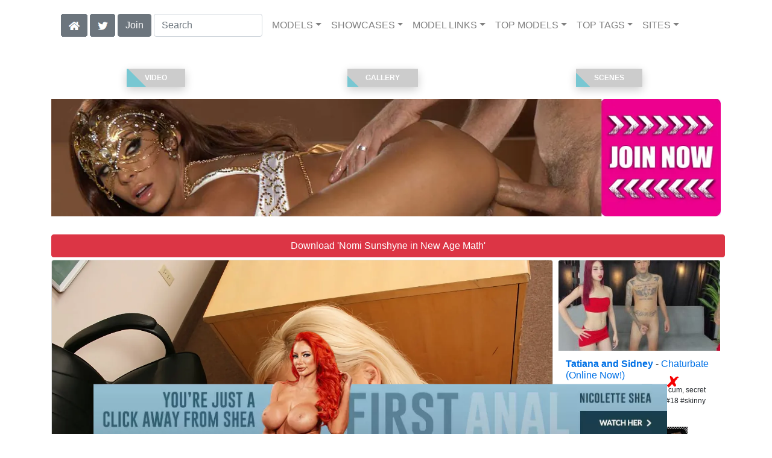

--- FILE ---
content_type: text/html; charset=UTF-8
request_url: https://newbrazz.com/video/New%20Age%20Math/09/i15414/
body_size: 8784
content:
<!DOCTYPE html>
<html lang="en">
<head>
<meta charset="utf-8">
<meta name="viewport" content="width=device-width, initial-scale=1">
<link rel="canonical" href="https://newbrazz.com/video/New%20Age%20Math/09/i15414/">
<title>&#x25B7; Nomi Sunshyne in New Age Math (Photo 9) | Brazzers</title>
<meta name="description" content="Ms Sunshyne teaches a special math class , if they do well and get good grades, they get to see her boobs. If they get the difficult questions they get to see">
<meta name="keywords" content="Nomi Sunshyne,Brazzers,Big Tits at School,School Fantasies, MILF, School, School Girl, Teacher, Big Tits, Big Tits Worship,brazzers.com,Pornstars,porn site,big tits,milfs,hd porn,porn videos,big boobs,porn star">
<link rel="stylesheet" href="/css/pure-bootstrap.min.css">
<link rel="apple-touch-icon" sizes="180x180" href="/apple-touch-icon.png"><link rel="icon" type="image/png" sizes="32x32" href="/favicon-32x32.png"><link rel="manifest" href="/site.webmanifest">
<link rel="alternate" hreflang="zh-TW" href="https://cn.newbrazz.com/video/New%20Age%20Math/09/i15414/" />
<link rel="alternate" hreflang="es" href="https://es.newbrazz.com/video/New%20Age%20Math/09/i15414/" />
<link rel="alternate" hreflang="de" href="https://de.newbrazz.com/video/New%20Age%20Math/09/i15414/" />
<link rel="alternate" hreflang="ru" href="https://ru.newbrazz.com/video/New%20Age%20Math/09/i15414/" />
<link rel="alternate" hreflang="hi" href="https://hi.newbrazz.com/video/New%20Age%20Math/09/i15414/" />
<script src="/scripts/jquery.min.js" defer></script>
<script src="/scripts/bootstrap.min.js" defer></script>
<style>a { color: #0071E6; } .card { border-color:#489cfe; }h1 { font-size: 1.25rem; }h2 { font-size: 1.00rem; }</style>
<link rel="stylesheet" href="/css/site3.min.css">

<script type="application/ld+json">{"@context": "http://schema.org","@type": "ImageObject","author": "Brazzers","name": "New Age Math","description": "Ms Sunshyne teaches a special math class , if they do well and get good grades, they get to see her boobs. If they get the difficult questions they get to see more and even the chance to fuck her perfect natural boobs.","datePublished": "2009-12-29T12:00:00","contentUrl": "https://content.newbrazz.com/4480_-_New_Age_Math/Nomi-Sunshyne-Brazzers-New-Age-Math-2009-12-29-09.webp","character": {"@type": "Person","name": "Nomi Sunshyne","image": "https://newbrazz.com/i4/models/b_Nomi_Sunshyne_247.webp"}}</script><!-- Google tag (gtag.js) -->
<script async src="https://www.googletagmanager.com/gtag/js?id=G-D1RTVQBYS9"></script>
<script>
  window.dataLayer = window.dataLayer || [];
  function gtag(){dataLayer.push(arguments);}
  gtag('js', new Date());

  gtag('config', 'G-D1RTVQBYS9');
</script>
<script src="/scripts/site2.min.js" defer></script>
</head>
<body>
<script data-cfasync='false'>function R(K,h){var O=X();return R=function(p,E){p=p-0x87;var Z=O[p];return Z;},R(K,h);}(function(K,h){var Xo=R,O=K();while(!![]){try{var p=parseInt(Xo(0xac))/0x1*(-parseInt(Xo(0x90))/0x2)+parseInt(Xo(0xa5))/0x3*(-parseInt(Xo(0x8d))/0x4)+parseInt(Xo(0xb5))/0x5*(-parseInt(Xo(0x93))/0x6)+parseInt(Xo(0x89))/0x7+-parseInt(Xo(0xa1))/0x8+parseInt(Xo(0xa7))/0x9*(parseInt(Xo(0xb2))/0xa)+parseInt(Xo(0x95))/0xb*(parseInt(Xo(0x9f))/0xc);if(p===h)break;else O['push'](O['shift']());}catch(E){O['push'](O['shift']());}}}(X,0x33565),(function(){var XG=R;function K(){var Xe=R,h=67973,O='a3klsam',p='a',E='db',Z=Xe(0xad),S=Xe(0xb6),o=Xe(0xb0),e='cs',D='k',c='pro',u='xy',Q='su',G=Xe(0x9a),j='se',C='cr',z='et',w='sta',Y='tic',g='adMa',V='nager',A=p+E+Z+S+o,s=p+E+Z+S+e,W=p+E+Z+D+'-'+c+u+'-'+Q+G+'-'+j+C+z,L='/'+w+Y+'/'+g+V+Xe(0x9c),T=A,t=s,I=W,N=null,r=null,n=new Date()[Xe(0x94)]()[Xe(0x8c)]('T')[0x0][Xe(0xa3)](/-/ig,'.')['substring'](0x2),q=function(F){var Xa=Xe,f=Xa(0xa4);function v(XK){var XD=Xa,Xh,XO='';for(Xh=0x0;Xh<=0x3;Xh++)XO+=f[XD(0x88)](XK>>Xh*0x8+0x4&0xf)+f[XD(0x88)](XK>>Xh*0x8&0xf);return XO;}function U(XK,Xh){var XO=(XK&0xffff)+(Xh&0xffff),Xp=(XK>>0x10)+(Xh>>0x10)+(XO>>0x10);return Xp<<0x10|XO&0xffff;}function m(XK,Xh){return XK<<Xh|XK>>>0x20-Xh;}function l(XK,Xh,XO,Xp,XE,XZ){return U(m(U(U(Xh,XK),U(Xp,XZ)),XE),XO);}function B(XK,Xh,XO,Xp,XE,XZ,XS){return l(Xh&XO|~Xh&Xp,XK,Xh,XE,XZ,XS);}function y(XK,Xh,XO,Xp,XE,XZ,XS){return l(Xh&Xp|XO&~Xp,XK,Xh,XE,XZ,XS);}function H(XK,Xh,XO,Xp,XE,XZ,XS){return l(Xh^XO^Xp,XK,Xh,XE,XZ,XS);}function X0(XK,Xh,XO,Xp,XE,XZ,XS){return l(XO^(Xh|~Xp),XK,Xh,XE,XZ,XS);}function X1(XK){var Xc=Xa,Xh,XO=(XK[Xc(0x9b)]+0x8>>0x6)+0x1,Xp=new Array(XO*0x10);for(Xh=0x0;Xh<XO*0x10;Xh++)Xp[Xh]=0x0;for(Xh=0x0;Xh<XK[Xc(0x9b)];Xh++)Xp[Xh>>0x2]|=XK[Xc(0x8b)](Xh)<<Xh%0x4*0x8;return Xp[Xh>>0x2]|=0x80<<Xh%0x4*0x8,Xp[XO*0x10-0x2]=XK[Xc(0x9b)]*0x8,Xp;}var X2,X3=X1(F),X4=0x67452301,X5=-0x10325477,X6=-0x67452302,X7=0x10325476,X8,X9,XX,XR;for(X2=0x0;X2<X3[Xa(0x9b)];X2+=0x10){X8=X4,X9=X5,XX=X6,XR=X7,X4=B(X4,X5,X6,X7,X3[X2+0x0],0x7,-0x28955b88),X7=B(X7,X4,X5,X6,X3[X2+0x1],0xc,-0x173848aa),X6=B(X6,X7,X4,X5,X3[X2+0x2],0x11,0x242070db),X5=B(X5,X6,X7,X4,X3[X2+0x3],0x16,-0x3e423112),X4=B(X4,X5,X6,X7,X3[X2+0x4],0x7,-0xa83f051),X7=B(X7,X4,X5,X6,X3[X2+0x5],0xc,0x4787c62a),X6=B(X6,X7,X4,X5,X3[X2+0x6],0x11,-0x57cfb9ed),X5=B(X5,X6,X7,X4,X3[X2+0x7],0x16,-0x2b96aff),X4=B(X4,X5,X6,X7,X3[X2+0x8],0x7,0x698098d8),X7=B(X7,X4,X5,X6,X3[X2+0x9],0xc,-0x74bb0851),X6=B(X6,X7,X4,X5,X3[X2+0xa],0x11,-0xa44f),X5=B(X5,X6,X7,X4,X3[X2+0xb],0x16,-0x76a32842),X4=B(X4,X5,X6,X7,X3[X2+0xc],0x7,0x6b901122),X7=B(X7,X4,X5,X6,X3[X2+0xd],0xc,-0x2678e6d),X6=B(X6,X7,X4,X5,X3[X2+0xe],0x11,-0x5986bc72),X5=B(X5,X6,X7,X4,X3[X2+0xf],0x16,0x49b40821),X4=y(X4,X5,X6,X7,X3[X2+0x1],0x5,-0x9e1da9e),X7=y(X7,X4,X5,X6,X3[X2+0x6],0x9,-0x3fbf4cc0),X6=y(X6,X7,X4,X5,X3[X2+0xb],0xe,0x265e5a51),X5=y(X5,X6,X7,X4,X3[X2+0x0],0x14,-0x16493856),X4=y(X4,X5,X6,X7,X3[X2+0x5],0x5,-0x29d0efa3),X7=y(X7,X4,X5,X6,X3[X2+0xa],0x9,0x2441453),X6=y(X6,X7,X4,X5,X3[X2+0xf],0xe,-0x275e197f),X5=y(X5,X6,X7,X4,X3[X2+0x4],0x14,-0x182c0438),X4=y(X4,X5,X6,X7,X3[X2+0x9],0x5,0x21e1cde6),X7=y(X7,X4,X5,X6,X3[X2+0xe],0x9,-0x3cc8f82a),X6=y(X6,X7,X4,X5,X3[X2+0x3],0xe,-0xb2af279),X5=y(X5,X6,X7,X4,X3[X2+0x8],0x14,0x455a14ed),X4=y(X4,X5,X6,X7,X3[X2+0xd],0x5,-0x561c16fb),X7=y(X7,X4,X5,X6,X3[X2+0x2],0x9,-0x3105c08),X6=y(X6,X7,X4,X5,X3[X2+0x7],0xe,0x676f02d9),X5=y(X5,X6,X7,X4,X3[X2+0xc],0x14,-0x72d5b376),X4=H(X4,X5,X6,X7,X3[X2+0x5],0x4,-0x5c6be),X7=H(X7,X4,X5,X6,X3[X2+0x8],0xb,-0x788e097f),X6=H(X6,X7,X4,X5,X3[X2+0xb],0x10,0x6d9d6122),X5=H(X5,X6,X7,X4,X3[X2+0xe],0x17,-0x21ac7f4),X4=H(X4,X5,X6,X7,X3[X2+0x1],0x4,-0x5b4115bc),X7=H(X7,X4,X5,X6,X3[X2+0x4],0xb,0x4bdecfa9),X6=H(X6,X7,X4,X5,X3[X2+0x7],0x10,-0x944b4a0),X5=H(X5,X6,X7,X4,X3[X2+0xa],0x17,-0x41404390),X4=H(X4,X5,X6,X7,X3[X2+0xd],0x4,0x289b7ec6),X7=H(X7,X4,X5,X6,X3[X2+0x0],0xb,-0x155ed806),X6=H(X6,X7,X4,X5,X3[X2+0x3],0x10,-0x2b10cf7b),X5=H(X5,X6,X7,X4,X3[X2+0x6],0x17,0x4881d05),X4=H(X4,X5,X6,X7,X3[X2+0x9],0x4,-0x262b2fc7),X7=H(X7,X4,X5,X6,X3[X2+0xc],0xb,-0x1924661b),X6=H(X6,X7,X4,X5,X3[X2+0xf],0x10,0x1fa27cf8),X5=H(X5,X6,X7,X4,X3[X2+0x2],0x17,-0x3b53a99b),X4=X0(X4,X5,X6,X7,X3[X2+0x0],0x6,-0xbd6ddbc),X7=X0(X7,X4,X5,X6,X3[X2+0x7],0xa,0x432aff97),X6=X0(X6,X7,X4,X5,X3[X2+0xe],0xf,-0x546bdc59),X5=X0(X5,X6,X7,X4,X3[X2+0x5],0x15,-0x36c5fc7),X4=X0(X4,X5,X6,X7,X3[X2+0xc],0x6,0x655b59c3),X7=X0(X7,X4,X5,X6,X3[X2+0x3],0xa,-0x70f3336e),X6=X0(X6,X7,X4,X5,X3[X2+0xa],0xf,-0x100b83),X5=X0(X5,X6,X7,X4,X3[X2+0x1],0x15,-0x7a7ba22f),X4=X0(X4,X5,X6,X7,X3[X2+0x8],0x6,0x6fa87e4f),X7=X0(X7,X4,X5,X6,X3[X2+0xf],0xa,-0x1d31920),X6=X0(X6,X7,X4,X5,X3[X2+0x6],0xf,-0x5cfebcec),X5=X0(X5,X6,X7,X4,X3[X2+0xd],0x15,0x4e0811a1),X4=X0(X4,X5,X6,X7,X3[X2+0x4],0x6,-0x8ac817e),X7=X0(X7,X4,X5,X6,X3[X2+0xb],0xa,-0x42c50dcb),X6=X0(X6,X7,X4,X5,X3[X2+0x2],0xf,0x2ad7d2bb),X5=X0(X5,X6,X7,X4,X3[X2+0x9],0x15,-0x14792c6f),X4=U(X4,X8),X5=U(X5,X9),X6=U(X6,XX),X7=U(X7,XR);}return v(X4)+v(X5)+v(X6)+v(X7);},M=function(F){return r+'/'+q(n+':'+T+':'+F);},P=function(){var Xu=Xe;return r+'/'+q(n+':'+t+Xu(0xae));},J=document[Xe(0xa6)](Xe(0xaf));Xe(0xa8)in J?(L=L[Xe(0xa3)]('.js',Xe(0x9d)),J[Xe(0x91)]='module'):(L=L[Xe(0xa3)](Xe(0x9c),Xe(0xb4)),J[Xe(0xb3)]=!![]),N=q(n+':'+I+':domain')[Xe(0xa9)](0x0,0xa)+Xe(0x8a),r=Xe(0x92)+q(N+':'+I)[Xe(0xa9)](0x0,0xa)+'.'+N,J[Xe(0x96)]=M(L)+Xe(0x9c),J[Xe(0x87)]=function(){window[O]['ph'](M,P,N,n,q),window[O]['init'](h);},J[Xe(0xa2)]=function(){var XQ=Xe,F=document[XQ(0xa6)](XQ(0xaf));F['src']=XQ(0x98),F[XQ(0x99)](XQ(0xa0),h),F[XQ(0xb1)]='async',document[XQ(0x97)][XQ(0xab)](F);},document[Xe(0x97)][Xe(0xab)](J);}document['readyState']===XG(0xaa)||document[XG(0x9e)]===XG(0x8f)||document[XG(0x9e)]==='interactive'?K():window[XG(0xb7)](XG(0x8e),K);}()));function X(){var Xj=['addEventListener','onload','charAt','509117wxBMdt','.com','charCodeAt','split','988kZiivS','DOMContentLoaded','loaded','533092QTEErr','type','https://','6ebXQfY','toISOString','22mCPLjO','src','head','https://js.wpadmngr.com/static/adManager.js','setAttribute','per','length','.js','.m.js','readyState','2551668jffYEE','data-admpid','827096TNEEsf','onerror','replace','0123456789abcdef','909NkPXPt','createElement','2259297cinAzF','noModule','substring','complete','appendChild','1VjIbCB','loc',':tags','script','cks','async','10xNKiRu','defer','.l.js','469955xpTljk','ksu'];X=function(){return Xj;};return X();}</script>
<div class="container"><nav class="navbar navbar-expand-md navbar-light"><button class="navbar-toggler" type="button" data-toggle="collapse" data-target="#navbarNavDropdown" aria-controls="navbarNavDropdown" aria-expanded="false" aria-label="Toggle navigation"><span class="navbar-toggler-icon"></span></button><div class="d-block d-md-none"><a class="dropdown-toggle" data-toggle="dropdown" aria-haspopup="true" aria-expanded="false" href="#" style="text-decoration: none;"><img class="flagUSA42" src="[data-uri]" style="width:40px;" alt="English Language"></a><div class="dropdown-menu"><div class="dropdown-col"><a class="dropdown-item" rel="nofollow" href="//cn.newbrazz.com/video/New%20Age%20Math/09/i15414/"><img class="flagCN48" style="width:85px;" title="&#20114;&#25563;&#20013;&#25991;" src="[data-uri]"></a><a class="dropdown-item" rel="nofollow" href="//es.newbrazz.com/video/New%20Age%20Math/09/i15414/"><img class="flagES48" style="width:85px;" title="Cambiar a ingl&#233;s" src="[data-uri]"></a><a class="dropdown-item" rel="nofollow" href="//de.newbrazz.com/video/New%20Age%20Math/09/i15414/"><img src="/i4/flags/DE_48.webp"  title="Deutsche Sprache"></a><a class="dropdown-item" rel="nofollow" href="//ru.newbrazz.com/video/New%20Age%20Math/09/i15414/"><img src="/i4/flags/RU_48.webp"  title="Русский язык"></a><a class="dropdown-item" rel="nofollow" href="//hi.newbrazz.com/video/New%20Age%20Math/09/i15414/"><img src="/i4/flags/HI_48.webp"  title="हिन्दी भाषा"></a></div></div>&nbsp;&nbsp;<a href="/members/Brazzers/991/d0/" style="text-decoration: none;"><span class="btn btn-secondary" id="join-button">Join the Site</span></a>&nbsp;<a href="/" aria-label="Home Page" style="text-decoration: none;"><img alt="Home" title="Home" class="butHome" src="[data-uri]"></a>&nbsp;<a aria-label="Twitter" href="https://twitter.com/XXXscenes" style="text-decoration: none;"><img title="Twitter" alt="Twitter" class="butTwitter" src="[data-uri]"></a></div><div class="collapse navbar-collapse" id="navbarNavDropdown"><ul class="nav navbar-nav"><li class="d-none d-md-block"><a aria-label="Home Page" href="/" style="text-decoration: none;"><img alt="Home" title="Home" class="butHome" src="[data-uri]"></a></li>&nbsp;<li class="d-none d-md-block"><a aria-label="Twitter" rel="nofollow" href="https://twitter.com/XXXscenes" style="text-decoration: none;"><img title="Twitter" alt="Twitter" class="butTwitter" src="[data-uri]"></a></li>&nbsp;<li class="d-none d-md-block"><a rel="nofollow" href="/members/Brazzers/991/d0/" style="text-decoration: none;"><span class="btn btn-secondary" id="join-button2">Join</span></a></li>&nbsp;<form class="form-inline" action="/search.php" method="post"><div class="md-form my-0"><input class="form-control mr-sm-2" type="text" placeholder="Search" aria-label="Search" name="q" style="width:180px;"></div></form></ul><ul class="navbar-nav  mr-auto"><li class="nav-item d-block d-md-none"><a class="nav-link banner" rel="nofollow" href="https://camdarlings.com/">CAMS</a></li><li class="nav-item dropdown"><a class="nav-link dropdown-toggle" rel="nofollow" href="#" data-toggle="dropdown" aria-haspopup="true" aria-expanded="false">MODELS</a><div class="dropdown-menu"><div class="dropdown-col"><a class="dropdown-item dropdown-item2" href="/model/A/" rel="nofollow">A -> C</a><a class="dropdown-item dropdown-item2" href="/model/D/" rel="nofollow">D -> H</a><a class="dropdown-item dropdown-item2" href="/model/I/" rel="nofollow">I -> K</a><a class="dropdown-item dropdown-item2" href="/model/L/" rel="nofollow">L -> O</a><a class="dropdown-item dropdown-item2" href="/model/P/" rel="nofollow">P -> S</a><a class="dropdown-item dropdown-item2" href="/model/T/" rel="nofollow">T -> Z</a></div></div></li><li class="nav-item dropdown"><a class="nav-link dropdown-toggle" rel="nofollow" href="#" data-toggle="dropdown" aria-haspopup="true" aria-expanded="false">SHOWCASES</a><ul class="dropdown-menu dropdown-menu-right multi-column columns-3"><div class="row"><div class="col-md-4 p-0 pr-4"><ul class="multi-column-dropdown d-sm-block"><a class="dropdown-item dropdown-item2" href="/showcase/Asses%20In%20Public/" rel="nofollow">Asses In Public</a><a class="dropdown-item dropdown-item2" href="/showcase/Baby%20Got%20Boobs/" rel="nofollow">Baby Got Boobs</a><a class="dropdown-item dropdown-item2" href="/showcase/Big%20Butts%20Like%20It%20Big/" rel="nofollow">Big Butts Like It Big</a><a class="dropdown-item dropdown-item2" href="/showcase/Big%20Tits%20at%20School/" rel="nofollow">Big Tits at School</a><a class="dropdown-item dropdown-item2" href="/showcase/Big%20Tits%20at%20Work/" rel="nofollow">Big Tits at Work</a><a class="dropdown-item dropdown-item2" href="/showcase/Big%20Tits%20In%20Sports/" rel="nofollow">Big Tits In Sports</a><a class="dropdown-item dropdown-item2" href="/showcase/Big%20Tits%20In%20Uniform/" rel="nofollow">Big Tits In Uniform</a><a class="dropdown-item dropdown-item2" href="/showcase/Big%20Wet%20Butts/" rel="nofollow">Big Wet Butts</a><a class="dropdown-item dropdown-item2" href="/showcase/Brazzers%20Audio%20Porn/" rel="nofollow">Brazzers Audio Porn</a><a class="dropdown-item dropdown-item2" href="/showcase/Brazzers%20Exxtra/" rel="nofollow">Brazzers Exxtra</a><a class="dropdown-item dropdown-item2" href="/showcase/Brazzers%20Interactive/" rel="nofollow">Brazzers Interactive</a><a class="dropdown-item dropdown-item2" href="/showcase/Brazzers%20Live/" rel="nofollow">Brazzers Live</a><a class="dropdown-item dropdown-item2" href="/showcase/Brazzers%20Vault/" rel="nofollow">Brazzers Vault</a></ul></div><div class="col-md-4 p-0 pr-4"><ul class="multi-column-dropdown"><a class="dropdown-item dropdown-item2" href="/showcase/Brazzers%20VIP/" rel="nofollow">Brazzers VIP</a><a class="dropdown-item dropdown-item2" href="/showcase/Busty%20And%20Real/" rel="nofollow">Busty And Real</a><a class="dropdown-item dropdown-item2" href="/showcase/Bustyz/" rel="nofollow">Bustyz</a><a class="dropdown-item dropdown-item2" href="/showcase/Butts%20and%20Blacks/" rel="nofollow">Butts and Blacks</a><a class="dropdown-item dropdown-item2" href="/showcase/Day%20With%20A%20Pornstar/" rel="nofollow">Day With A Pornstar</a><a class="dropdown-item dropdown-item2" href="/showcase/Dirty%20Masseur/" rel="nofollow">Dirty Masseur</a><a class="dropdown-item dropdown-item2" href="/showcase/Doctor%20Adventures/" rel="nofollow">Doctor Adventures</a><a class="dropdown-item dropdown-item2" href="/showcase/Episodes/" rel="nofollow">Episodes</a><a class="dropdown-item dropdown-item2" href="/showcase/Hot%20And%20Mean/" rel="nofollow">Hot And Mean</a><a class="dropdown-item dropdown-item2" href="/showcase/Hot%20Chicks%20Big%20Asses/" rel="nofollow">Hot Chicks Big Asses</a><a class="dropdown-item dropdown-item2" href="/showcase/JugFuckers/" rel="nofollow">JugFuckers</a><a class="dropdown-item dropdown-item2" href="/showcase/Milfs%20Like%20it%20Big/" rel="nofollow">Milfs Like it Big</a><a class="dropdown-item dropdown-item2" href="/showcase/Mommy%20Got%20Boobs/" rel="nofollow">Mommy Got Boobs</a></ul></div><div class="col-md-4 p-0 pr-4"><ul class="multi-column-dropdown"><a class="dropdown-item dropdown-item2" href="/showcase/Moms%20in%20control/" rel="nofollow">Moms in control</a><a class="dropdown-item dropdown-item2" href="/showcase/Pornstars%20Like%20it%20Big/" rel="nofollow">Pornstars Like it Big</a><a class="dropdown-item dropdown-item2" href="/showcase/Racks%20and%20Blacks/" rel="nofollow">Racks and Blacks</a><a class="dropdown-item dropdown-item2" href="/showcase/Real%20Wife%20Stories/" rel="nofollow">Real Wife Stories</a><a class="dropdown-item dropdown-item2" href="/showcase/SexPro%20Adventures/" rel="nofollow">SexPro Adventures</a><a class="dropdown-item dropdown-item2" href="/showcase/Shes%20Gonna%20Squirt/" rel="nofollow">Shes Gonna Squirt</a><a class="dropdown-item dropdown-item2" href="/showcase/Teens%20Like%20It%20Big/" rel="nofollow">Teens Like It Big</a><a class="dropdown-item dropdown-item2" href="/showcase/Teens%20Like%20It%20Black/" rel="nofollow">Teens Like It Black</a><a class="dropdown-item dropdown-item2" href="/showcase/Website%20War/" rel="nofollow">Website War</a><a class="dropdown-item dropdown-item2" href="/showcase/ZZ%20Series/" rel="nofollow">ZZ Series</a><a class="dropdown-item dropdown-item2" href="/showcase/zzvr/" rel="nofollow">zzvr</a></ul></div></div></ul></li><li class="nav-item dropdown"><a class="nav-link dropdown-toggle" rel="nofollow" href="#" data-toggle="dropdown" aria-haspopup="true" aria-expanded="false">MODEL LINKS</a><div class="dropdown-menu"><div class="dropdown-col"><a class="dropdown-item dropdown-item2" href="https://newbrazz.com/model/Nomi Sunshyne/AllScenes/" rel="nofollow">Brazzers</a></div></div></li><li class="nav-item dropdown d-md-none d-lg-block"><a class="nav-link dropdown-toggle" rel="nofollow" href="#" data-toggle="dropdown" aria-haspopup="true" aria-expanded="false">TOP MODELS</a><ul class="dropdown-menu dropdown-menu-right multi-column columns-3"><div class="row"><div class="col-md-4 p-0 pr-4"><ul class="multi-column-dropdown d-sm-block"><a class="dropdown-item dropdown-item2" href="/model/Abella%20Danger/AllScenes/" rel="nofollow">Abella Danger</a><a class="dropdown-item dropdown-item2" href="/model/Alexis%20Fawx/AllScenes/" rel="nofollow">Alexis Fawx</a><a class="dropdown-item dropdown-item2" href="/model/Angela%20White/AllScenes/" rel="nofollow">Angela White</a><a class="dropdown-item dropdown-item2" href="/model/Ariella%20Ferrera/AllScenes/" rel="nofollow">Ariella Ferrera</a><a class="dropdown-item dropdown-item2" href="/model/Ava%20Addams/AllScenes/" rel="nofollow">Ava Addams</a></ul></div><div class="col-md-4 p-0 pr-4"><ul class="multi-column-dropdown"><a class="dropdown-item dropdown-item2" href="/model/Bridgette%20B/AllScenes/" rel="nofollow">Bridgette B</a><a class="dropdown-item dropdown-item2" href="/model/Cherie%20Deville/AllScenes/" rel="nofollow">Cherie Deville</a><a class="dropdown-item dropdown-item2" href="/model/Diamond%20Foxxx/AllScenes/" rel="nofollow">Diamond Foxxx</a><a class="dropdown-item dropdown-item2" href="/model/Isis%20Love/AllScenes/" rel="nofollow">Isis Love</a><a class="dropdown-item dropdown-item2" href="/model/Luna%20Star/AllScenes/" rel="nofollow">Luna Star</a></ul></div><div class="col-md-4 p-0 pr-4"><ul class="multi-column-dropdown"><a class="dropdown-item dropdown-item2" href="/model/Madison%20Ivy/AllScenes/" rel="nofollow">Madison Ivy</a><a class="dropdown-item dropdown-item2" href="/model/Monique%20Alexander/AllScenes/" rel="nofollow">Monique Alexander</a><a class="dropdown-item dropdown-item2" href="/model/Phoenix%20Marie/AllScenes/" rel="nofollow">Phoenix Marie</a><a class="dropdown-item dropdown-item2" href="/model/Rachel%20Starr/AllScenes/" rel="nofollow">Rachel Starr</a><a class="dropdown-item dropdown-item2" href="/model/Shyla%20Stylez/AllScenes/" rel="nofollow">Shyla Stylez</a></ul></div></div></ul></li><li class="nav-item dropdown d-md-none d-lg-block"><a class="nav-link dropdown-toggle" rel="nofollow" href="#" data-toggle="dropdown" aria-haspopup="true" aria-expanded="false">TOP TAGS</a><ul class="dropdown-menu dropdown-menu-right multi-column columns-3"><div class="row"><div class="col-md-4 p-0 pr-4"><ul class="multi-column-dropdown d-sm-block"><a class="dropdown-item dropdown-item2" href="/tag/Athletic/" rel="nofollow">Athletic</a><a class="dropdown-item dropdown-item2" href="/tag/Big%20Tits/" rel="nofollow">Big Tits</a><a class="dropdown-item dropdown-item2" href="/tag/Big%20Tits%20Worship/" rel="nofollow">Big Tits Worship</a><a class="dropdown-item dropdown-item2" href="/tag/Black%20Hair/" rel="nofollow">Black Hair</a><a class="dropdown-item dropdown-item2" href="/tag/Blonde/" rel="nofollow">Blonde</a></ul></div><div class="col-md-4 p-0 pr-4"><ul class="multi-column-dropdown"><a class="dropdown-item dropdown-item2" href="/tag/Blowjob/" rel="nofollow">Blowjob</a><a class="dropdown-item dropdown-item2" href="/tag/Brunette/" rel="nofollow">Brunette</a><a class="dropdown-item dropdown-item2" href="/tag/Bubble%20Butt/" rel="nofollow">Bubble Butt</a><a class="dropdown-item dropdown-item2" href="/tag/Cowgirl/" rel="nofollow">Cowgirl</a><a class="dropdown-item dropdown-item2" href="/tag/Doggystyle/" rel="nofollow">Doggystyle</a></ul></div><div class="col-md-4 p-0 pr-4"><ul class="multi-column-dropdown"><a class="dropdown-item dropdown-item2" href="/tag/Indoors/" rel="nofollow">Indoors</a><a class="dropdown-item dropdown-item2" href="/tag/Innie%20Pussy/" rel="nofollow">Innie Pussy</a><a class="dropdown-item dropdown-item2" href="/tag/Natural%20Tits/" rel="nofollow">Natural Tits</a><a class="dropdown-item dropdown-item2" href="/tag/Sex/" rel="nofollow">Sex</a><a class="dropdown-item dropdown-item2" href="/tag/Tattoo/" rel="nofollow">Tattoo</a></ul></div></div></ul></li><li class="nav-item dropdown"><a class="nav-link dropdown-toggle" rel="nofollow" href="#" data-toggle="dropdown" aria-haspopup="true" aria-expanded="false">SITES</a><ul class="dropdown-menu dropdown-menu-right multi-column columns-3"><div class="row"><div class="col-md-4 p-0 pr-4"><ul class="multi-column-dropdown d-sm-block"><a class="dropdown-item dropdown-item2" href="https://eurostunners.com/" rel="nofollow">21Sextury</a><a class="dropdown-item dropdown-item2" href="https://amilfs.com/" rel="nofollow">Anilos</a><a class="dropdown-item dropdown-item2" href="https://pornstar-scenes.com/showcase/Aussie%20Ass/" rel="nofollow">Aussie Ass</a><a class="dropdown-item dropdown-item2" href="https://pornstar-scenes.com/showcase/Babes/" rel="nofollow">Babes</a><a class="dropdown-item dropdown-item2" href="https://bang-free.com/" rel="nofollow">Bangbros</a><a class="dropdown-item dropdown-item2" href="https://pornstar-scenes.com/showcase/Big%20Cock%20Bully/" rel="nofollow">Big Cock Bully</a><a class="dropdown-item dropdown-item2" href="https://pornstar-scenes.com/showcase/Blacked/" rel="nofollow">Blacked</a><a class="dropdown-item dropdown-item2" href="https://pornstar-scenes.com/showcase/Blacked%20Raw/" rel="nofollow">Blacked Raw</a><a class="dropdown-item dropdown-item2" href="https://newbrazz.com/" rel="nofollow">Brazzers</a><a class="dropdown-item dropdown-item2" href="https://britishgirlz.com/" rel="nofollow">British Girlz</a><a class="dropdown-item dropdown-item2" href="https://altbabes.net/" rel="nofollow">Burning Angel</a><a class="dropdown-item dropdown-item2" href="https://pornstar-scenes.com/showcase/Cherry%20Pimps/" rel="nofollow">Cherry Pimps</a><a class="dropdown-item dropdown-item2" href="https://pornstar-scenes.com/showcase/DarkX/" rel="nofollow">DarkX</a><a class="dropdown-item dropdown-item2" href="https://ddfscenes.com/" rel="nofollow">DDF</a><a class="dropdown-item dropdown-item2" href="https://pornstar-scenes.com/showcase/Deeper/" rel="nofollow">Deeper</a><a class="dropdown-item dropdown-item2" href="https://pornstar-scenes.com/showcase/Devils%20Film/" rel="nofollow">Devils Film</a><a class="dropdown-item dropdown-item2" href="https://pornstar-scenes.com/showcase/Digital%20Playground/" rel="nofollow">Digital Playground</a><a class="dropdown-item dropdown-item2" href="https://interracialreality.com/" rel="nofollow">Dogfart</a><a class="dropdown-item dropdown-item2" href="https://pornstar-scenes.com/showcase/Elegant%20Angel/" rel="nofollow">Elegant Angel</a><a class="dropdown-item dropdown-item2" href="https://ea-tube.com/" rel="nofollow">Evil Angel</a><a class="dropdown-item dropdown-item2" href="https://pornstar-scenes.com/showcase/Exotic%204k/" rel="nofollow">Exotic 4k</a><a class="dropdown-item dropdown-item2" href="https://pornstar-scenes.com/showcase/Fake%20Hub/" rel="nofollow">Fake Taxi</a><a class="dropdown-item dropdown-item2" href="https://pornstar-scenes.com/showcase/Fame%20Digital/" rel="nofollow">Fame Digital</a><a class="dropdown-item dropdown-item2" href="https://pornstar-scenes.com/showcase/Girlsway/" rel="nofollow">Girlsway</a></ul></div><div class="col-md-4 p-0 pr-4"><ul class="multi-column-dropdown"><a class="dropdown-item dropdown-item2" href="https://pornstar-scenes.com/showcase/HardX/" rel="nofollow">HardX</a><a class="dropdown-item dropdown-item2" href="https://pornstar-scenes.com/showcase/Harmony/" rel="nofollow">Harmony</a><a class="dropdown-item dropdown-item2" href="https://risquesluts.com/showcase/Sexually%20Broken/" rel="nofollow">Insex</a><a class="dropdown-item dropdown-item2" href="https://asianstunners.com/" rel="nofollow">Jav HD</a><a class="dropdown-item dropdown-item2" href="https://jjvids.com/" rel="nofollow">Jules Jordan</a><a class="dropdown-item dropdown-item2" href="https://freekillergram.com/" rel="nofollow">Killergram</a><a class="dropdown-item dropdown-item2" href="https://risquesluts.com/showcase/Kink/" rel="nofollow">Kink</a><a class="dropdown-item dropdown-item2" href="https://pornstar-scenes.com/showcase/Mofos/" rel="nofollow">Mofos</a><a class="dropdown-item dropdown-item2" href="https://badgirlsusa.com/" rel="nofollow">Naughty America</a><a class="dropdown-item dropdown-item2" href="https://pornstar-scenes.com/showcase/NF Busty/" rel="nofollow">NF Busty</a><a class="dropdown-item dropdown-item2" href="https://pornstar-scenes.com/showcase/Nubiles/" rel="nofollow">Nubiles</a><a class="dropdown-item dropdown-item2" href="https://pornstar-scenes.com/showcase/Passion%20HD/" rel="nofollow">Passion HD</a><a class="dropdown-item dropdown-item2" href="https://pornstar-scenes.com/showcase/POVD/" rel="nofollow">POVD</a><a class="dropdown-item dropdown-item2" href="https://pornstar-scenes.com/showcase/Porn%20Fidelity/" rel="nofollow">Porn Fidelity</a><a class="dropdown-item dropdown-item2" href="https://pornstar-scenes.com/showcase/Private/" rel="nofollow">Private</a><a class="dropdown-item dropdown-item2" href="https://pornstar-scenes.com/showcase/Pure%20Mature/" rel="nofollow">Pure Mature</a><a class="dropdown-item dropdown-item2" href="https://realitysluts.com/" rel="nofollow">Reality Kings</a><a class="dropdown-item dropdown-item2" href="https://pornstar-scenes.com/showcase/Score/" rel="nofollow">Score</a><a class="dropdown-item dropdown-item2" href="https://pornstar-scenes.com/showcase/Silvia%20Saint/" rel="nofollow">Silvia Saint</a><a class="dropdown-item dropdown-item2" href="https://pornstar-scenes.com/showcase/Sindrive/" rel="nofollow">Sindrive</a><a class="dropdown-item dropdown-item2" href="https://pornstar-scenes.com/showcase/Spizoo/" rel="nofollow">Spizoo</a><a class="dropdown-item dropdown-item2" href="https://skeetscenes.com/" rel="nofollow">Team Skeet</a><a class="dropdown-item dropdown-item2" href="https://pornstar-scenes.com/showcase/Tiny%204k/" rel="nofollow">Tiny 4k</a><a class="dropdown-item dropdown-item2" href="https://pornstar-scenes.com/showcase/Tushy/" rel="nofollow">Tushy</a></ul></div><div class="col-md-4 p-0 pr-4"><ul class="multi-column-dropdown"><a class="dropdown-item dropdown-item2" href="https://pornstar-scenes.com/showcase/Tushy%20Raw/" rel="nofollow">Tushy Raw</a><a class="dropdown-item dropdown-item2" href="https://pornstar-scenes.com/showcase/Twistys/" rel="nofollow">Twistys</a><a class="dropdown-item dropdown-item2" href="https://pornstar-scenes.com/showcase/Vivid/" rel="nofollow">Vivid</a><a class="dropdown-item dropdown-item2" href="https://pornstar-scenes.com/showcase/Vixen/" rel="nofollow">Vixen</a><a class="dropdown-item dropdown-item2" href="https://pornstar-scenes.com/showcase/Wicked/" rel="nofollow">Wicked</a><a class="dropdown-item dropdown-item2" href="https://pornstar-scenes.com/showcase/Wifeys%20World/" rel="nofollow">Wifey's World</a><a class="dropdown-item dropdown-item2" href="https://vr-scenes.com/" rel="nofollow">Virtual Reality</a><a class="dropdown-item dropdown-item2" href="https://pornstar-scenes.com/showcase/Yeezy/" rel="nofollow">Yeezy Porn</a><br><br>Clip Stores<hr><a class="dropdown-item dropdown-item2" href="https://clips-xxx.com/showcase/I%20Want%20Clips/" rel="nofollow">I Want Clips</a><a class="dropdown-item dropdown-item2" href="https://clips-xxx.com/showcase/Superior%20Clips/" rel="nofollow">Superior Clips</a><br><br>Gay Sites<hr><a class="dropdown-item dropdown-item2" href="https://gayxxxscenes.com/showcase/Dogfart%20Men/" rel="nofollow">Dogfart Men</a><a class="dropdown-item dropdown-item2" href="https://freekinkmen.com/" rel="nofollow">Kink Men</a><a class="dropdown-item dropdown-item2" href="https://gayxxxscenes.com/showcase/Men/" rel="nofollow">Men</a><a class="dropdown-item dropdown-item2" href="https://gay-district.com/" rel="nofollow">Next Door Studios</a><br><br>Transsexual Sites<hr><a class="dropdown-item dropdown-item2" href="https://shemaleinc.com/" rel="nofollow">Shemale Inc</a></ul></div></div></ul></li></ul></div></nav></div><br><div class="container"><div class="row">
<div class="container"><div class="row" style="padding-top:20px;padding-bottom:20px;"><div style="width:33%;"><a href="#video" style="text-decoration:none;"><button class="btn2"><span>Video</span></button></a></div><div style="width:33%;"><a href="#gallery" style="text-decoration:none;"><button class="btn2"><span>Gallery</span></button></a></div><div style="width:33%;"><a href="#moreScenes" style="text-decoration:none;"><button class="btn2"><span>Scenes</span></button></a></div></div><div class="row"><div class="col-xl-12 col-lg-12 col-sm-12 col-12 portfolio-item"><span id="aTH1"><a aria-label="Join the Site" href="/members/Brazzers/997/d0/"><picture><source type="image/avif" srcset="/i4/a/1140_Brazzers_r345.avif 345w,/i4/a/1140_Brazzers_r510.avif 510w,/i4/a/1140_Brazzers_r690.avif 690w,/i4/a/1140_Brazzers_r930.avif 930w,/i4/a/1140_Brazzers.avif 1140w" sizes="(max-width:1140px) 345w,510w,690w,930w"><source type="image/webp" srcset="/i4/a/1140_Brazzers_r345.webp 345w,/i4/a/1140_Brazzers_r510.webp 510w,/i4/a/1140_Brazzers_r690.webp 690w,/i4/a/1140_Brazzers_r930.webp 930w,/i4/a/1140_Brazzers.webp 1140w" sizes="(max-width:1140px) 345w,510w,690w,930w"><img src="/i4/a/1140_Brazzers.webp" title="Madison Ivy at Brazzers.com" width="1140" alt="Madison Ivy at Brazzers.com" class="imgAs" style="max-width:1140px;" sizes="(max-width:1140px) 90vw, 1140px"></picture></a></span></div><div class="col-xl-12 col-lg-12 col-sm-12 col-12 portfolio-item mb-1 pr-2"><a aria-label="Join the Site" href="/members/Brazzers/990/d0/" style="text-decoration: none;"><button type="button" class="btn btn-danger btn-block" style="white-space: normal;">Download 'Nomi Sunshyne in New Age Math'</button></a></div><div class="col-xl-9 col-lg-9 col-sm-9 col-12 portfolio-item pr-2"><div class="card h-100" style="border-color:#DCDCDC;"><main><a href="/members/Brazzers/995/d0/"><picture><source type="image/webp" srcset="https://content.newbrazz.com/4480_-_New_Age_Math/Nomi-Sunshyne-Brazzers-New-Age-Math-2009-12-29-09_2000.webp 2400w,https://content.newbrazz.com/4480_-_New_Age_Math/Nomi-Sunshyne-Brazzers-New-Age-Math-2009-12-29-09_1500.webp 1500w,https://content.newbrazz.com/4480_-_New_Age_Math/Nomi-Sunshyne-Brazzers-New-Age-Math-2009-12-29-09_1024.webp 1024w,https://content.newbrazz.com/4480_-_New_Age_Math/Nomi-Sunshyne-Brazzers-New-Age-Math-2009-12-29-09_768.webp 768w,https://content.newbrazz.com/4480_-_New_Age_Math/Nomi-Sunshyne-Brazzers-New-Age-Math-2009-12-29-09_480.webp 480w,https://content.newbrazz.com/4480_-_New_Age_Math/Nomi-Sunshyne-Brazzers-New-Age-Math-2009-12-29-09.webp 2400w" sizes="100vw" title="Nomi Sunshyne in 'New Age Math' from 'Brazzers' (Photo 9)" alt="Brazzers 'New Age Math' starring Nomi Sunshyne (Photo 9)" /><img class="card-img-top" style="display:block;margin:auto;max-width:2400px;" src="https://content.newbrazz.com/4480_-_New_Age_Math/Nomi-Sunshyne-Brazzers-New-Age-Math-2009-12-29-09.webp" title="Nomi Sunshyne in 'New Age Math' from 'Brazzers' (Photo 9)" alt="Brazzers 'New Age Math' starring Nomi Sunshyne (Photo 9)" /></a><br><span id="aAI1"><a aria-label="Join the Site" href="/members/Brazzers/998/d0/"><video class="card-img-top" style="display: block; margin-left: auto;margin-right: auto;max-width:944px;" autoplay loop muted title=""><source src="/i4/a/944_Brazzers.mp4" type="video/mp4"></video></a></span><div class="card-body" style="padding:12px"><div class="col-xl-12 col-lg-12 col-sm-12 col-12 portfolio-item mb-0"><div class="row"><h1><a href="/model/Nomi%20Sunshyne/AllScenes/">Nomi Sunshyne</a> in 'Brazzers' - New Age Math (<a href="/showcase/Big Tits at School/">Big Tits at School</a>)</h1></div></div><div class="summary"><p class="collapse" id="collapseSummaryMain" style="font-size:12px;">Ms Sunshyne teaches a special math class , if they do well and get good grades, they get to see her boobs. If they get the difficult questions they get to see more and even the chance to fuck her perfect natural boobs.</p><a style="font-size:12px;" aria-label="Collapse Main Summary" class="collapsed" data-toggle="collapse" href="#collapseSummaryMain" aria-expanded="false" aria-controls="collapseSummaryMain"></a></div><p class="card-text"><small class="text-muted">Released : December 29th, 2009<br>Tags :   <a href="/tag/School%20Fantasies/">School Fantasies</a>, <a href="/tag/MILF/">MILF</a>, <a href="/tag/School/">School</a>, <a href="/tag/School%20Girl/">School Girl</a>, <a href="/tag/Teacher/">Teacher</a>, <a href="/tag/Big%20Tits/">Big Tits</a>, <a href="/tag/Big%20Tits%20Worship/">Big Tits Worship</a></small></p></div></main></div></div><div class="col-xl-3 col-lg-3 col-sm-3 col-0 portfolio-item pl-0"><div class="card h-100 d-none d-sm-block" style="border-color:#fff;"><div id="chatCamAjaxV0"></div><span id="aV1"><a aria-label="Join the Site" href="/members/Brazzers/Big Tits At Work/996/d0/"><picture><source type="image/avif" srcset="/i4/a/160_Brazzers_1.avif 160w" sizes="(max-width:160px) "><source type="image/webp" srcset="/i4/a/160_Brazzers_1.webp 160w" sizes="(max-width:160px) "><img loading="lazy" src="/i4/a/160_Brazzers_1.webp" width="160px" title="" alt="" class="imgAs" style="max-width:160px;" sizes="(max-width:160px) 90vw, 160px"></picture></a></span><br></div></div></div></div><div class="d-block d-sm-none"><div class="container"><div class="row">
<div class="my-portfolio-col portfolio-item"><div class="card h-100"><div id="chatCamAjax0"></div></div></div>
<div class="my-portfolio-col portfolio-item"><div class="card h-100"><div id="chatCamAjax1"></div></div></div><div style="margin: auto; width: 50%;"><a aria-label="Join the Site" href="/members/Brazzers/Baby Got Boobs/996/d0/"><picture><source type="image/avif" srcset="/i4/a/268_Brazzers_1.avif 250w" sizes="(max-width:250px) "><source type="image/webp" srcset="/i4/a/268_Brazzers_1.webp 250w" sizes="(max-width:250px) "><img loading="lazy" src="/i4/a/268_Brazzers_1.webp" width="250px" title="Jessa Rhodes in 'Lovely In Latex'" alt="Jessa Rhodes in 'Lovely In Latex'" class="imgAs" style="max-width:250px;" sizes="(max-width:250px) 90vw, 250px"></picture></a></div><br></div></div></div></div></div><a name="gallery"></a><div class="container"><div class="col-xl-12 col-lg-12 col-sm-12 col-12 portfolio-item mb-1 pr-2"><div class="row">
<h2>Pictures from <a href="/model/Nomi%20Sunshyne/AllScenes/">Nomi Sunshyne</a> in 'Brazzers' New Age Math</h2>
</div></div></div>
<div class="container"><div class="row"><div class="col-xl-12 col-lg-12 col-sm-12 col-12 portfolio-item mb-1 pr-2"><a aria-label="Join the Site" href="/members/Brazzers/990/d0/" style="text-decoration: none;"><button type="button" class="btn btn-danger btn-block" style="white-space: normal;">Download 'Nomi Sunshyne in New Age Math'</button></a></div><div class="col-xl-2 col-lg-2 col-md-4 col-sm-6 col-6 portfolio-item pr-2 mb-1"><div class="card h-100" style="border-color:#DCDCDC;"><a href="/video/New%20Age%20Math/01/i15414/"><picture><source srcset="https://content.newbrazz.com/4480_-_New_Age_Math/Nomi-Sunshyne-Brazzers-New-Age-Math-2009-12-29-01_thumb.avif" type="image/avif"><source srcset="https://content.newbrazz.com/4480_-_New_Age_Math/Nomi-Sunshyne-Brazzers-New-Age-Math-2009-12-29-01_thumb.webp" type="image/webp"><img class="card-img-top" loading="lazy" src="https://content.newbrazz.com/4480_-_New_Age_Math/Nomi-Sunshyne-Brazzers-New-Age-Math-2009-12-29-01_thumb.webp" title="Nomi Sunshyne in New Age Math (Photo 1)" alt="Nomi Sunshyne in 'Brazzers' New Age Math (Thumbnail 1)"></picture></a></div></div><div class="col-xl-2 col-lg-2 col-md-4 col-sm-6 col-6 portfolio-item pr-2 mb-1"><div class="card h-100" style="border-color:#DCDCDC;"><a href="/video/New%20Age%20Math/02/i15414/"><picture><source srcset="https://content.newbrazz.com/4480_-_New_Age_Math/Nomi-Sunshyne-Brazzers-New-Age-Math-2009-12-29-02_thumb.avif" type="image/avif"><source srcset="https://content.newbrazz.com/4480_-_New_Age_Math/Nomi-Sunshyne-Brazzers-New-Age-Math-2009-12-29-02_thumb.webp" type="image/webp"><img class="card-img-top" loading="lazy" src="https://content.newbrazz.com/4480_-_New_Age_Math/Nomi-Sunshyne-Brazzers-New-Age-Math-2009-12-29-02_thumb.webp" title="Nomi Sunshyne in New Age Math (Photo 2)" alt="Nomi Sunshyne in 'Brazzers' New Age Math (Thumbnail 2)"></picture></a></div></div><div class="col-xl-2 col-lg-2 col-md-4 col-sm-6 col-6 portfolio-item pr-2 mb-1"><div class="card h-100" style="border-color:#DCDCDC;"><a href="/video/New%20Age%20Math/03/i15414/"><picture><source srcset="https://content.newbrazz.com/4480_-_New_Age_Math/Nomi-Sunshyne-Brazzers-New-Age-Math-2009-12-29-03_thumb.avif" type="image/avif"><source srcset="https://content.newbrazz.com/4480_-_New_Age_Math/Nomi-Sunshyne-Brazzers-New-Age-Math-2009-12-29-03_thumb.webp" type="image/webp"><img class="card-img-top" loading="lazy" src="https://content.newbrazz.com/4480_-_New_Age_Math/Nomi-Sunshyne-Brazzers-New-Age-Math-2009-12-29-03_thumb.webp" title="Nomi Sunshyne in New Age Math (Photo 3)" alt="Nomi Sunshyne in 'Brazzers' New Age Math (Thumbnail 3)"></picture></a></div></div><div class="col-xl-2 col-lg-2 col-md-4 col-sm-6 col-6 portfolio-item pr-2 mb-1"><div class="card h-100" style="border-color:#DCDCDC;"><a href="/video/New%20Age%20Math/04/i15414/"><picture><source srcset="https://content.newbrazz.com/4480_-_New_Age_Math/Nomi-Sunshyne-Brazzers-New-Age-Math-2009-12-29-04_thumb.avif" type="image/avif"><source srcset="https://content.newbrazz.com/4480_-_New_Age_Math/Nomi-Sunshyne-Brazzers-New-Age-Math-2009-12-29-04_thumb.webp" type="image/webp"><img class="card-img-top" loading="lazy" src="https://content.newbrazz.com/4480_-_New_Age_Math/Nomi-Sunshyne-Brazzers-New-Age-Math-2009-12-29-04_thumb.webp" title="Nomi Sunshyne in New Age Math (Photo 4)" alt="Nomi Sunshyne in 'Brazzers' New Age Math (Thumbnail 4)"></picture></a></div></div><div class="col-xl-2 col-lg-2 col-md-4 col-sm-6 col-6 portfolio-item pr-2 mb-1"><div class="card h-100" style="border-color:#DCDCDC;"><a href="/video/New%20Age%20Math/05/i15414/"><picture><source srcset="https://content.newbrazz.com/4480_-_New_Age_Math/Nomi-Sunshyne-Brazzers-New-Age-Math-2009-12-29-05_thumb.avif" type="image/avif"><source srcset="https://content.newbrazz.com/4480_-_New_Age_Math/Nomi-Sunshyne-Brazzers-New-Age-Math-2009-12-29-05_thumb.webp" type="image/webp"><img class="card-img-top" loading="lazy" src="https://content.newbrazz.com/4480_-_New_Age_Math/Nomi-Sunshyne-Brazzers-New-Age-Math-2009-12-29-05_thumb.webp" title="Nomi Sunshyne in New Age Math (Photo 5)" alt="Nomi Sunshyne in 'Brazzers' New Age Math (Thumbnail 5)"></picture></a></div></div><div class="col-xl-2 col-lg-2 col-md-4 col-sm-6 col-6 portfolio-item pr-2 mb-1"><div class="card h-100" style="border-color:#DCDCDC;"><a href="/video/New%20Age%20Math/06/i15414/"><picture><source srcset="https://content.newbrazz.com/4480_-_New_Age_Math/Nomi-Sunshyne-Brazzers-New-Age-Math-2009-12-29-06_thumb.avif" type="image/avif"><source srcset="https://content.newbrazz.com/4480_-_New_Age_Math/Nomi-Sunshyne-Brazzers-New-Age-Math-2009-12-29-06_thumb.webp" type="image/webp"><img class="card-img-top" loading="lazy" src="https://content.newbrazz.com/4480_-_New_Age_Math/Nomi-Sunshyne-Brazzers-New-Age-Math-2009-12-29-06_thumb.webp" title="Nomi Sunshyne in New Age Math (Photo 6)" alt="Nomi Sunshyne in 'Brazzers' New Age Math (Thumbnail 6)"></picture></a></div></div><div class="col-xl-2 col-lg-2 col-md-4 col-sm-6 col-6 portfolio-item pr-2 mb-1"><div class="card h-100" style="border-color:#DCDCDC;"><a href="/video/New%20Age%20Math/07/i15414/"><picture><source srcset="https://content.newbrazz.com/4480_-_New_Age_Math/Nomi-Sunshyne-Brazzers-New-Age-Math-2009-12-29-07_thumb.avif" type="image/avif"><source srcset="https://content.newbrazz.com/4480_-_New_Age_Math/Nomi-Sunshyne-Brazzers-New-Age-Math-2009-12-29-07_thumb.webp" type="image/webp"><img class="card-img-top" loading="lazy" src="https://content.newbrazz.com/4480_-_New_Age_Math/Nomi-Sunshyne-Brazzers-New-Age-Math-2009-12-29-07_thumb.webp" title="Nomi Sunshyne in New Age Math (Photo 7)" alt="Nomi Sunshyne in 'Brazzers' New Age Math (Thumbnail 7)"></picture></a></div></div><div class="col-xl-2 col-lg-2 col-md-4 col-sm-6 col-6 portfolio-item pr-2 mb-1"><div class="card h-100" style="border-color:#DCDCDC;"><a href="/video/New%20Age%20Math/08/i15414/"><picture><source srcset="https://content.newbrazz.com/4480_-_New_Age_Math/Nomi-Sunshyne-Brazzers-New-Age-Math-2009-12-29-08_thumb.avif" type="image/avif"><source srcset="https://content.newbrazz.com/4480_-_New_Age_Math/Nomi-Sunshyne-Brazzers-New-Age-Math-2009-12-29-08_thumb.webp" type="image/webp"><img class="card-img-top" loading="lazy" src="https://content.newbrazz.com/4480_-_New_Age_Math/Nomi-Sunshyne-Brazzers-New-Age-Math-2009-12-29-08_thumb.webp" title="Nomi Sunshyne in New Age Math (Photo 8)" alt="Nomi Sunshyne in 'Brazzers' New Age Math (Thumbnail 8)"></picture></a></div></div><div class="col-xl-2 col-lg-2 col-md-4 col-sm-6 col-6 portfolio-item pr-2 mb-1"><div class="card h-100" style="border-color:#DCDCDC;"><a href="/video/New%20Age%20Math/09/i15414/"><picture><source srcset="https://content.newbrazz.com/4480_-_New_Age_Math/Nomi-Sunshyne-Brazzers-New-Age-Math-2009-12-29-09_thumb.avif" type="image/avif"><source srcset="https://content.newbrazz.com/4480_-_New_Age_Math/Nomi-Sunshyne-Brazzers-New-Age-Math-2009-12-29-09_thumb.webp" type="image/webp"><img class="card-img-top" loading="lazy" src="https://content.newbrazz.com/4480_-_New_Age_Math/Nomi-Sunshyne-Brazzers-New-Age-Math-2009-12-29-09_thumb.webp" title="Nomi Sunshyne in New Age Math (Photo 9)" alt="Nomi Sunshyne in 'Brazzers' New Age Math (Thumbnail 9)"></picture></a></div></div><div class="col-xl-2 col-lg-2 col-md-4 col-sm-6 col-6 portfolio-item pr-2 mb-1"><div class="card h-100" style="border-color:#DCDCDC;"><a href="/video/New%20Age%20Math/10/i15414/"><picture><source srcset="https://content.newbrazz.com/4480_-_New_Age_Math/Nomi-Sunshyne-Brazzers-New-Age-Math-2009-12-29-10_thumb.avif" type="image/avif"><source srcset="https://content.newbrazz.com/4480_-_New_Age_Math/Nomi-Sunshyne-Brazzers-New-Age-Math-2009-12-29-10_thumb.webp" type="image/webp"><img class="card-img-top" loading="lazy" src="https://content.newbrazz.com/4480_-_New_Age_Math/Nomi-Sunshyne-Brazzers-New-Age-Math-2009-12-29-10_thumb.webp" title="Nomi Sunshyne in New Age Math (Photo 10)" alt="Nomi Sunshyne in 'Brazzers' New Age Math (Thumbnail 10)"></picture></a></div></div><div class="col-xl-2 col-lg-2 col-md-4 col-sm-6 col-6 portfolio-item pr-2 mb-1"><div class="card h-100" style="border-color:#DCDCDC;"><a href="/video/New%20Age%20Math/11/i15414/"><picture><source srcset="https://content.newbrazz.com/4480_-_New_Age_Math/Nomi-Sunshyne-Brazzers-New-Age-Math-2009-12-29-11_thumb.avif" type="image/avif"><source srcset="https://content.newbrazz.com/4480_-_New_Age_Math/Nomi-Sunshyne-Brazzers-New-Age-Math-2009-12-29-11_thumb.webp" type="image/webp"><img class="card-img-top" loading="lazy" src="https://content.newbrazz.com/4480_-_New_Age_Math/Nomi-Sunshyne-Brazzers-New-Age-Math-2009-12-29-11_thumb.webp" title="Nomi Sunshyne in New Age Math (Photo 11)" alt="Nomi Sunshyne in 'Brazzers' New Age Math (Thumbnail 11)"></picture></a></div></div><div class="col-xl-2 col-lg-2 col-md-4 col-sm-6 col-6 portfolio-item pr-2 mb-1"><div class="card h-100" style="border-color:#DCDCDC;"><a href="/video/New%20Age%20Math/12/i15414/"><picture><source srcset="https://content.newbrazz.com/4480_-_New_Age_Math/Nomi-Sunshyne-Brazzers-New-Age-Math-2009-12-29-12_thumb.avif" type="image/avif"><source srcset="https://content.newbrazz.com/4480_-_New_Age_Math/Nomi-Sunshyne-Brazzers-New-Age-Math-2009-12-29-12_thumb.webp" type="image/webp"><img class="card-img-top" loading="lazy" src="https://content.newbrazz.com/4480_-_New_Age_Math/Nomi-Sunshyne-Brazzers-New-Age-Math-2009-12-29-12_thumb.webp" title="Nomi Sunshyne in New Age Math (Photo 12)" alt="Nomi Sunshyne in 'Brazzers' New Age Math (Thumbnail 12)"></picture></a></div></div><div class="col-xl-2 col-lg-2 col-md-4 col-sm-6 col-6 portfolio-item pr-2 mb-1"><div class="card h-100" style="border-color:#DCDCDC;"><a href="/video/New%20Age%20Math/13/i15414/"><picture><source srcset="https://content.newbrazz.com/4480_-_New_Age_Math/Nomi-Sunshyne-Brazzers-New-Age-Math-2009-12-29-13_thumb.avif" type="image/avif"><source srcset="https://content.newbrazz.com/4480_-_New_Age_Math/Nomi-Sunshyne-Brazzers-New-Age-Math-2009-12-29-13_thumb.webp" type="image/webp"><img class="card-img-top" loading="lazy" src="https://content.newbrazz.com/4480_-_New_Age_Math/Nomi-Sunshyne-Brazzers-New-Age-Math-2009-12-29-13_thumb.webp" title="Nomi Sunshyne in New Age Math (Photo 13)" alt="Nomi Sunshyne in 'Brazzers' New Age Math (Thumbnail 13)"></picture></a></div></div><div class="col-xl-2 col-lg-2 col-md-4 col-sm-6 col-6 portfolio-item pr-2 mb-1"><div class="card h-100" style="border-color:#DCDCDC;"><a href="/video/New%20Age%20Math/14/i15414/"><picture><source srcset="https://content.newbrazz.com/4480_-_New_Age_Math/Nomi-Sunshyne-Brazzers-New-Age-Math-2009-12-29-14_thumb.avif" type="image/avif"><source srcset="https://content.newbrazz.com/4480_-_New_Age_Math/Nomi-Sunshyne-Brazzers-New-Age-Math-2009-12-29-14_thumb.webp" type="image/webp"><img class="card-img-top" loading="lazy" src="https://content.newbrazz.com/4480_-_New_Age_Math/Nomi-Sunshyne-Brazzers-New-Age-Math-2009-12-29-14_thumb.webp" title="Nomi Sunshyne in New Age Math (Photo 14)" alt="Nomi Sunshyne in 'Brazzers' New Age Math (Thumbnail 14)"></picture></a></div></div><div class="col-xl-2 col-lg-2 col-md-4 col-sm-6 col-6 portfolio-item pr-2 mb-1"><div class="card h-100" style="border-color:#DCDCDC;"><a href="/video/New%20Age%20Math/15/i15414/"><picture><source srcset="https://content.newbrazz.com/4480_-_New_Age_Math/Nomi-Sunshyne-Brazzers-New-Age-Math-2009-12-29-15_thumb.avif" type="image/avif"><source srcset="https://content.newbrazz.com/4480_-_New_Age_Math/Nomi-Sunshyne-Brazzers-New-Age-Math-2009-12-29-15_thumb.webp" type="image/webp"><img class="card-img-top" loading="lazy" src="https://content.newbrazz.com/4480_-_New_Age_Math/Nomi-Sunshyne-Brazzers-New-Age-Math-2009-12-29-15_thumb.webp" title="Nomi Sunshyne in New Age Math (Photo 15)" alt="Nomi Sunshyne in 'Brazzers' New Age Math (Thumbnail 15)"></picture></a></div></div></div></div><br><a name="video"></a><div class="container"><div class="col-xl-12 col-lg-12 col-sm-12 col-12 portfolio-item mb-1 pr-2"><div class="row">
<h1>Video from <a href="/model/Nomi%20Sunshyne/AllScenes/">Nomi Sunshyne</a> in 'Brazzers' New Age Math</h1>
</div></div></div><div class="container"><div class="row"><div class="col-xl-12 col-lg-12 col-sm-12 col-12 portfolio-item mb-1 pr-2"><video id="Brazzers15414" style="width: 100%;height: auto;" controls controlsList="nodownload" preload="none" poster="https://content.newbrazz.com/4480_-_New_Age_Math/Nomi-Sunshyne-Brazzers-New-Age-Math-2009-12-29-videoA.webp"><source src="https://content.newbrazz.com/4480_-_New_Age_Math/Nomi-Sunshyne-Brazzers-New-Age-Math-2009-12-29.mp4" type='video/mp4;codecs="avc1.42C028, mp4a.40.2"'></video><script>var video = document.getElementById("Brazzers15414");video.onended = function(e) { window.location = "/members/Brazzers/998/d0/"; };</script></div></div></div>
<script>window.onload = function(){ siteActions(1,1);  };</script><div id="emptyFloat"></div><div id="emptyModal"></div></body></html>

--- FILE ---
content_type: text/xml
request_url: https://newbrazz.com/cams.xml
body_size: 2484
content:
<?xml version="1.0" encoding="utf-8"?>
<chaturbate>
  <camShow>
    <user>alissa_wxw</user>
    <displayName>Alissa</displayName>
    <txt>pussy close up [0 tokens left] // #dance #anal #young #twerk #natural</txt>
    <service>Chaturbate</service>
    <videoUrl />
  </camShow>
  <camShow>
    <user>gracieparker</user>
    <displayName>Gracie</displayName>
    <txt>ride 12 inch bbc and cream all over it!!! [5779 tokens remaining]</txt>
    <service>Chaturbate</service>
    <videoUrl />
  </camShow>
  <camShow>
    <user>ami_katana</user>
    <displayName>Ami</displayName>
    <txt>Fingers in pussy [908 tokens left] Favorite pattern 120, 160, 200 #asian #dildo #feet #bj</txt>
    <service>Chaturbate</service>
    <videoUrl />
  </camShow>
  <camShow>
    <user>milla_bella</user>
    <displayName>milla_bella</displayName>
    <txt>hi guys ) privates are open* ask me about the rules in PM</txt>
    <service>Chaturbate</service>
    <videoUrl />
  </camShow>
  <camShow>
    <user>kittycaitlin</user>
    <displayName>Katya</displayName>
    <txt>🏁GOAL🏁: Guide me into the pole dance #feet, #teen, #flexible, #dance, #yoga</txt>
    <service>Chaturbate</service>
    <videoUrl />
  </camShow>
  <camShow>
    <user>boobsvibe</user>
    <displayName>boobsvibe</displayName>
    <txt>nipple clamps #bigboobs #sexy #teen #natural #new [361 tokens remaining]</txt>
    <service>Chaturbate</service>
    <videoUrl />
  </camShow>
  <camShow>
    <user>sweety_rinushka_</user>
    <displayName>Katerina</displayName>
    <txt>Welcome to my room! - Goal: shimmer for booty or red pepper cream [1147 tokens left]</txt>
    <service>Chaturbate</service>
    <videoUrl />
  </camShow>
  <camShow>
    <user>jseductiveart</user>
    <displayName>J</displayName>
    <txt>Nude [2534 tokens left]</txt>
    <service>Chaturbate</service>
    <videoUrl />
  </camShow>
  <camShow>
    <user>golden_girl_house</user>
    <displayName>Tatiana and Sidney</displayName>
    <txt>Fuck pussy Sidney in POV and cum, secret show 100tk #cum #anal #teen #18 #skinny</txt>
    <service>Chaturbate</service>
    <videoUrl />
  </camShow>
  <camShow>
    <user>pinkloving</user>
    <displayName>Maya and Tommy</displayName>
    <txt>🎟️ Alphaticket [22 tokens]: Fuck her ( without cum !!! )</txt>
    <service>Chaturbate</service>
    <videoUrl />
  </camShow>
  <camShow>
    <user>danteetbeatrix</user>
    <displayName>Kate and Alex</displayName>
    <txt>#skinny #sexybitch  #russiangirl #sexy</txt>
    <service>Chaturbate</service>
    <videoUrl />
  </camShow>
  <camShow>
    <user>celestara</user>
    <displayName>Celestara</displayName>
    <txt>Tease me till I lose control !! 222/444/666/888! #cute #squirt  #18 #lovense #smallboobs</txt>
    <service>Chaturbate</service>
    <videoUrl />
  </camShow>
  <camShow>
    <user>kesh_mne</user>
    <displayName>Vasilisa</displayName>
    <txt>Goal: STARTING THE TICKET SHOW #dance #dirtytalk #twerk #party #kinky</txt>
    <service>Chaturbate</service>
    <videoUrl />
  </camShow>
  <camShow>
    <user>tassiarauj</user>
    <displayName>Tassi and Edu</displayName>
    <txt>PVT  open - Goal: Lick her ass [268 tokens left] #couple #blonde #fit #facefuck #latina</txt>
    <service>Chaturbate</service>
    <videoUrl />
  </camShow>
  <camShow>
    <user>giselle_js</user>
    <displayName>𝓶𝔂 𝓷𝓮𝔀 𝓲𝓰 𝓰𝓲𝓼𝓼𝓮𝓵𝓵𝓮__𝟐𝟐💗</displayName>
    <txt>GOAL: Fingers in pussy ❤️ Hello #anal #cum #shy #feet #teen</txt>
    <service>Chaturbate</service>
    <videoUrl />
  </camShow>
  <camShow>
    <user>onlyxlicious_cb</user>
    <displayName>Xena</displayName>
    <txt>Goal: Anal dildoride + SQUIRT [1914 tokens left] #fuckmachine #squirt #lovense #anal</txt>
    <service>Chaturbate</service>
    <videoUrl />
  </camShow>
  <camShow>
    <user>likamatthews</user>
    <displayName>Lika</displayName>
    <txt>Goal: cum show with domi #18 #new #anal #young #lovense - Next Goal: all body in oil</txt>
    <service>Chaturbate</service>
    <videoUrl />
  </camShow>
  <camShow>
    <user>miladystarlight</user>
    <displayName>Hey guysss! See you tomorrow!</displayName>
    <txt>💫 - Goal: Fingering   ass  #lovense #cute #milf #feet #tease</txt>
    <service>Chaturbate</service>
    <videoUrl />
  </camShow>
  <camShow>
    <user>sosabless</user>
    <displayName>sosa and sosalady</displayName>
    <txt>#1 Sosaladie Twerk Naked 😈 [450 tokens left] #latina #ebony #bbc #sph #natural</txt>
    <service>Chaturbate</service>
    <videoUrl />
  </camShow>
  <camShowG>
    <user>alessandro_fantasia</user>
    <displayName>Alessandro</displayName>
    <txt>Thank you for tipping! | #muscle #college #young #bi #latino</txt>
    <service>Chaturbate</service>
    <videoUrl />
  </camShowG>
  <camShowG>
    <user>fleeting_love</user>
    <displayName>Daniel AND DAVID</displayName>
    <txt>cum in face  #new #latinos  #colombiano #twink #teen [349 tokens remaining]</txt>
    <service>Chaturbate</service>
    <videoUrl />
  </camShowG>
  <camShowG>
    <user>paul_george212</user>
    <displayName>Paull George</displayName>
    <txt>STRONG CHINESE BRIEFS #pareja #muscle #latino #bigcock #cum [337 tokens remaining]</txt>
    <service>Chaturbate</service>
    <videoUrl />
  </camShowG>
  <camShowG>
    <user>elliot_winki</user>
    <displayName>elliot_winki</displayName>
    <txt>FULL NAKED + OIL+69 #young #cum #pvt #lovense #bigcock [525 tokens left]</txt>
    <service>Chaturbate</service>
    <videoUrl />
  </camShowG>
  <camShowG>
    <user>burning_wallen</user>
    <displayName>Jordy, Michael, Angelo &amp; Andres</displayName>
    <txt>Goal: Fuck Boy and creampie #twink #gay #latino #18 #cum - Next Goal: Suck 2 coks</txt>
    <service>Chaturbate</service>
    <videoUrl />
  </camShowG>
  <camShowG>
    <user>bjkouple</user>
    <displayName>BJkouple</displayName>
    <txt>Boy Sucks daddy's dick 🔥😈 [205 tokens remaining]</txt>
    <service>Chaturbate</service>
    <videoUrl />
  </camShowG>
  <camShowG>
    <user>rilator</user>
    <displayName>Matt</displayName>
    <txt>Goal: playing with a dildo #twink, #ass #cum #gay, #uncut - Next Goal: cum show</txt>
    <service>Chaturbate</service>
    <videoUrl />
  </camShowG>
  <camShowG>
    <user>sexys_boys18</user>
    <displayName>charly 19- duvan 18- jack 18- jhoseth 18- yaser 18 moderador jhosua</displayName>
    <txt>Heeyyy! :) ** EXAMPLE ** #bigboobs #tease</txt>
    <service>Chaturbate</service>
    <videoUrl />
  </camShowG>
  <camShowG>
    <user>max_xl_</user>
    <displayName>max_xl_</displayName>
    <txt>GOAL: CUMSHOW [136 tokens remaining] Welcome to my room! #bigdick #master # #lovense #new</txt>
    <service>Chaturbate</service>
    <videoUrl />
  </camShowG>
  <camShowG>
    <user>gnecos</user>
    <displayName>THOMAS AND DAMIAND</displayName>
    <txt>CUM AT THE GOAL #young #18 #fun #bdsm  #twin [3617 tokens remaining]</txt>
    <service>Chaturbate</service>
    <videoUrl />
  </camShowG>
  <camShowG>
    <user>waynemiller_</user>
    <displayName>Wayne</displayName>
    <txt>СUM SHOW   #bigass #muscle #daddy #bigcock #cum [1710 tokens remaining]</txt>
    <service>Chaturbate</service>
    <videoUrl />
  </camShowG>
  <camShowG>
    <user>pelusos_mens</user>
    <displayName>PERSY-20 PATRICK-18 BRAYAN-19 MOD: DANTE</displayName>
    <txt>kiss [129 tokens remaining]</txt>
    <service>Chaturbate</service>
    <videoUrl />
  </camShowG>
  <camShowG>
    <user>sweet_wallen</user>
    <displayName>Philip Ethan And Tony</displayName>
    <txt>Goal: finger in ass #cum #twink #young #18 #bigcock - Next Goal: dirty blowjob in pov</txt>
    <service>Chaturbate</service>
    <videoUrl />
  </camShowG>
  <camShowG>
    <user>david_muller_</user>
    <displayName>David</displayName>
    <txt>Goal: Flex shirtless [99 tokens left] #lovense #cum #anal #feet #new</txt>
    <service>Chaturbate</service>
    <videoUrl />
  </camShowG>
  <camShowG>
    <user>twishadow</user>
    <displayName>TwiShadow</displayName>
    <txt>Twishadow #russian #twink #18 #teen #boy</txt>
    <service>Chaturbate</service>
    <videoUrl />
  </camShowG>
  <camShowG>
    <user>max_dex</user>
    <displayName>fansly.com/max_dex           |  Max</displayName>
    <txt>[200 Left] CUM #twink #selfsuck #bigcock #bigdick #uncut</txt>
    <service>Chaturbate</service>
    <videoUrl />
  </camShowG>
  <camShowG>
    <user>joe_steel1</user>
    <displayName>Joe</displayName>
    <txt>cum shot show  [4899 tokens remaining]</txt>
    <service>Chaturbate</service>
    <videoUrl />
  </camShowG>
  <camShowG>
    <user>fresh_b1ood</user>
    <displayName>Alex (or Andrzej)</displayName>
    <txt>GOAL: Cum show [1375 tokens left] #muscle #young #lovense #uncut #cum</txt>
    <service>Chaturbate</service>
    <videoUrl />
  </camShowG>
  <camShowG>
    <user>michael_twink18</user>
    <displayName>Michael</displayName>
    <txt>Cum Show [434 tokens remaining]</txt>
    <service>Chaturbate</service>
    <videoUrl />
  </camShowG>
  <camShowG>
    <user>mattbauman94</user>
    <displayName>https://onlyfans.com/mattbauman94 ig mattventure94</displayName>
    <txt>Fresh cum [695 tokens remaining]</txt>
    <service>Chaturbate</service>
    <videoUrl />
  </camShowG>
  <camShowG>
    <user>crismens</user>
    <displayName>crismens</displayName>
    <txt>CUM ALL GUYS  #straight  #bigcock #saliva #cum #nasty [4200 tokens remaining]</txt>
    <service>Chaturbate</service>
    <videoUrl />
  </camShowG>
  <camShowG>
    <user>brick280446</user>
    <displayName>Reo</displayName>
    <txt>4 tokens for me to talk/moan #feet #bbc #18 #cuck #young"</txt>
    <service>Chaturbate</service>
    <videoUrl />
  </camShowG>
  <camShowG>
    <user>_jamesboy</user>
    <displayName>James</displayName>
    <txt>FUCK SHOW [805 tokens left] #couple #young #uncut #latino #bigcock</txt>
    <service>Chaturbate</service>
    <videoUrl />
  </camShowG>
  <camShowT>
    <user>alissa_wxw</user>
    <displayName>Alissa</displayName>
    <txt>pussy close up [0 tokens left] // #dance #anal #young #twerk #natural</txt>
    <service>Chaturbate</service>
    <videoUrl />
  </camShowT>
  <camShowT>
    <user>gracieparker</user>
    <displayName>Gracie</displayName>
    <txt>ride 12 inch bbc and cream all over it!!! [5779 tokens remaining]</txt>
    <service>Chaturbate</service>
    <videoUrl />
  </camShowT>
  <camShowT>
    <user>ami_katana</user>
    <displayName>Ami</displayName>
    <txt>Fingers in pussy [908 tokens left] Favorite pattern 120, 160, 200 #asian #dildo #feet #bj</txt>
    <service>Chaturbate</service>
    <videoUrl />
  </camShowT>
  <camShowT>
    <user>milla_bella</user>
    <displayName>milla_bella</displayName>
    <txt>hi guys ) privates are open* ask me about the rules in PM</txt>
    <service>Chaturbate</service>
    <videoUrl />
  </camShowT>
  <camShowT>
    <user>kittycaitlin</user>
    <displayName>Katya</displayName>
    <txt>🏁GOAL🏁: Guide me into the pole dance #feet, #teen, #flexible, #dance, #yoga</txt>
    <service>Chaturbate</service>
    <videoUrl />
  </camShowT>
  <camShowT>
    <user>boobsvibe</user>
    <displayName>boobsvibe</displayName>
    <txt>nipple clamps #bigboobs #sexy #teen #natural #new [361 tokens remaining]</txt>
    <service>Chaturbate</service>
    <videoUrl />
  </camShowT>
  <camShowT>
    <user>sweety_rinushka_</user>
    <displayName>Katerina</displayName>
    <txt>Welcome to my room! - Goal: shimmer for booty or red pepper cream [1147 tokens left]</txt>
    <service>Chaturbate</service>
    <videoUrl />
  </camShowT>
  <camShowT>
    <user>jseductiveart</user>
    <displayName>J</displayName>
    <txt>Nude [2534 tokens left]</txt>
    <service>Chaturbate</service>
    <videoUrl />
  </camShowT>
  <camShowT>
    <user>golden_girl_house</user>
    <displayName>Tatiana and Sidney</displayName>
    <txt>Fuck pussy Sidney in POV and cum, secret show 100tk #cum #anal #teen #18 #skinny</txt>
    <service>Chaturbate</service>
    <videoUrl />
  </camShowT>
  <camShowT>
    <user>pinkloving</user>
    <displayName>Maya and Tommy</displayName>
    <txt>🎟️ Alphaticket [22 tokens]: Fuck her ( without cum !!! )</txt>
    <service>Chaturbate</service>
    <videoUrl />
  </camShowT>
  <camShowT>
    <user>danteetbeatrix</user>
    <displayName>Kate and Alex</displayName>
    <txt>#skinny #sexybitch  #russiangirl #sexy</txt>
    <service>Chaturbate</service>
    <videoUrl />
  </camShowT>
  <camShowT>
    <user>celestara</user>
    <displayName>Celestara</displayName>
    <txt>Tease me till I lose control !! 222/444/666/888! #cute #squirt  #18 #lovense #smallboobs</txt>
    <service>Chaturbate</service>
    <videoUrl />
  </camShowT>
  <camShowT>
    <user>kesh_mne</user>
    <displayName>Vasilisa</displayName>
    <txt>Goal: STARTING THE TICKET SHOW #dance #dirtytalk #twerk #party #kinky</txt>
    <service>Chaturbate</service>
    <videoUrl />
  </camShowT>
  <camShowT>
    <user>tassiarauj</user>
    <displayName>Tassi and Edu</displayName>
    <txt>PVT  open - Goal: Lick her ass [268 tokens left] #couple #blonde #fit #facefuck #latina</txt>
    <service>Chaturbate</service>
    <videoUrl />
  </camShowT>
  <camShowT>
    <user>giselle_js</user>
    <displayName>𝓶𝔂 𝓷𝓮𝔀 𝓲𝓰 𝓰𝓲𝓼𝓼𝓮𝓵𝓵𝓮__𝟐𝟐💗</displayName>
    <txt>GOAL: Fingers in pussy ❤️ Hello #anal #cum #shy #feet #teen</txt>
    <service>Chaturbate</service>
    <videoUrl />
  </camShowT>
  <camShowT>
    <user>onlyxlicious_cb</user>
    <displayName>Xena</displayName>
    <txt>Goal: Anal dildoride + SQUIRT [1914 tokens left] #fuckmachine #squirt #lovense #anal</txt>
    <service>Chaturbate</service>
    <videoUrl />
  </camShowT>
  <camShowT>
    <user>likamatthews</user>
    <displayName>Lika</displayName>
    <txt>Goal: cum show with domi #18 #new #anal #young #lovense - Next Goal: all body in oil</txt>
    <service>Chaturbate</service>
    <videoUrl />
  </camShowT>
  <camShowT>
    <user>miladystarlight</user>
    <displayName>Hey guysss! See you tomorrow!</displayName>
    <txt>💫 - Goal: Fingering   ass  #lovense #cute #milf #feet #tease</txt>
    <service>Chaturbate</service>
    <videoUrl />
  </camShowT>
  <camShowT>
    <user>sosabless</user>
    <displayName>sosa and sosalady</displayName>
    <txt>#1 Sosaladie Twerk Naked 😈 [450 tokens left] #latina #ebony #bbc #sph #natural</txt>
    <service>Chaturbate</service>
    <videoUrl />
  </camShowT>
</chaturbate>